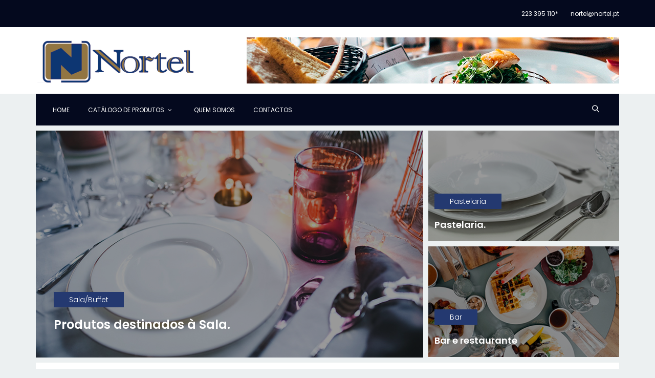

--- FILE ---
content_type: text/html; charset=utf-8
request_url: http://www.nortel.pt/?id=homepage
body_size: 8364
content:


<!DOCTYPE html>

<html lang="pt" class="no-js">
<head>
   <!-- Mobile Specific Meta -->
		<meta name="viewport" content="width=device-width, initial-scale=1, shrink-to-fit=no" />
		<!-- Favicon-->
		<link rel="shortcut icon" href="img/fav.png" />
		<!-- Author Meta -->
		<meta name="author" content="DestaForma" />
		<!-- Meta Description -->
		<meta name="description" />
		<!-- Meta Keyword -->
		<meta name="keywords" />
		<!-- meta character set -->
		<meta charset="UTF-8" />
		<!-- Site Title -->
		<title>
	Nortel
</title><link href="https://fonts.googleapis.com/css?family=Poppins:100,200,400,300,500,600,700" rel="stylesheet" />
		<!--
		CSS
		============================================= -->
		<link rel="stylesheet" href="css/linearicons.css" /><link rel="stylesheet" href="css/font-awesome.min.css" /><link rel="stylesheet" href="css/bootstrap.css" /><link rel="stylesheet" href="css/magnific-popup.css" /><link rel="stylesheet" href="css/nice-select.css" /><link rel="stylesheet" href="css/animate.min.css" /><link rel="stylesheet" href="css/owl.carousel.css" /><link rel="stylesheet" href="css/jquery-ui.css" /><link rel="stylesheet" href="css/main.css" />
</head>
<body>
   
        	<header>
			
			<div class="header-top">
				<div class="container">
					<div class="row">
						<div class="col-lg-6 col-md-6 col-sm-6 col-6 header-top-left no-padding">
							
						</div>
						<div class="col-lg-6 col-md-6 col-sm-6 col-6 header-top-right no-padding">
							<ul>
								<li><a href="tel:223 395 110"><span class="lnr lnr-phone-handset"></span><span>223 395 110*</span></a></li>
								<li><a href="mailto:nortel@nortel.pt"><span class="lnr lnr-envelope"></span><span>nortel@nortel.pt</span></a></li>
							</ul>
						</div>
					</div>
				</div>
			</div>
			<div class="logo-wrap">
				<div class="container">
					<div class="row justify-content-between align-items-center">
						<div class="col-lg-4 col-md-4 col-sm-12 logo-left no-padding">
							<a href="index.html">
								<img class="img-fluid" src="img/logotipo.png" alt="">
							</a>
						</div>
						<div class="col-lg-8 col-md-8 col-sm-12 logo-right no-padding ads-banner">
							
<img class="img-fluid" src="img/banner-ad.jpg" alt="">
    	
						</div>
					</div>
				</div>
			</div>
			<div class="container main-menu" id="main-menu">
				<div class="row align-items-center justify-content-between">
					<nav id="nav-menu-container">
						<ul class="nav-menu">
							<li class="menu-active"><a href="default.aspx">Home</a></li>
							
							<li class="menu-has-children"><a href="produtos.aspx?cod=all">Catálogo de produtos</a>
                                                          <ul>
                                                              <li><a href="produtos.aspx?cod=01&cat=Sala/Buffet">Sala/Buffet</a></li>
                                                              <li><a href="produtos.aspx?cod=02&cat=Cozinha">Cozinha</a></li>
                                                              <li><a href="produtos.aspx?cod=03&cat=Bar">Bar</a></li>
                                                              <li><a href="produtos.aspx?cod=04&cat=Equipamentos">Equipamentos</a></li>
                                                              <li><a href="produtos.aspx?cod=05&cat=Pastelaria">Pastelaria</a></li>
                                                              <li><a href="produtos.aspx?cod=06&cat=Fardamento/Atoalhados">Fardamento/Atoalhados</a></li>

                                                              <li><a href="produtos.aspx?cod=07&cat=Sinalética">Sinalética</a></li>
                                                              <li><a href="produtos.aspx?cod=08&cat=Higiene/Limpeza">Higiene/Limpeza</a></li>
                                                              <li><a href="produtos.aspx?cod=09&cat=Sala/Buffet">Descartáveis</a></li>
                                                          </ul>
						</li>
						<li><a href="quemSomos.aspx">Quem Somos</a></li>
						<li><a href="contactos.aspx">Contactos</a></li>
					</ul>
					</nav><!-- #nav-menu-container -->
					<div class="navbar-right">
					<form id="form1"  class="Search">
							<input type="text" class="form-control Search-box" name="Search-box" id="Search-box" placeholder="Search">
							<label for="Search-box" class="Search-box-label">
								<span class="lnr lnr-magnifier"></span>
							</label>
							<span class="Search-close">
								<span class="lnr lnr-cross"></span>
							</span>
						</form>
					</div>
				</div>
			</div>
		</header>

    	<div class="site-main-container">
			<!-- Start top-post Area -->
			<section class="top-post-area pt-10">
			   

    <div class="container no-padding">
					<div class="row small-gutters">
						<div class="col-lg-8 top-post-left">
							<div class="feature-image-thumb relative">
								<div class="overlay overlay-bg"></div>
								<img class="img-fluid" src="img/top-post1.jpg" alt="">
							</div>
							<div class="top-post-details">
								<ul class="tags">
									<li><a href="produtos.aspx?cod=01&cat=Sala/Buffet">Sala/Buffet</a></li>
								</ul>
								<a href="produtos.aspx?cod=01&cat=Sala/Buffet">
									<h3>Produtos destinados à Sala.</h3>
								</a>
								
							</div>
						</div>
						<div class="col-lg-4 top-post-right">
							<div class="single-top-post">
								<div class="feature-image-thumb relative">
									<div class="overlay overlay-bg"></div>
									<img class="img-fluid" src="img/top-post2.jpg" alt="">
								</div>
								<div class="top-post-details">
									<ul class="tags">
										<li><a href="produtos.aspx?cod=05&cat=Pastelaria">Pastelaria</a></li>
									</ul>
									<a href="produtos.aspx?cod=05&cat=Pastelaria">
										<h4>Pastelaria.</h4>
									</a>
									
								</div>
							</div>
							<div class="single-top-post mt-10">
								<div class="feature-image-thumb relative">
									<div class="overlay overlay-bg"></div>
									<img class="img-fluid" src="img/top-post3.jpg" alt="">
								</div>
								<div class="top-post-details">
									<ul class="tags">
										<li><a href="produtos.aspx?cod=03&cat=Bar">Bar</a></li>
									</ul>
									<a href="produtos.aspx?cod=03&cat=Bar">
										<h4>Bar e restaurante</h4>
									</a>
									
								</div>
							</div>
						</div>
						<div class="col-lg-12">
							<div class="news-tracker-wrap">
								
							</div>
						</div>
					</div>
				</div>
	
			</section>
			<!-- End top-post Area -->
		
		</div>

    <div>
     
    </div>
    	<!-- start footer Area -->
		<footer class="footer-area section-gap">
			<div class="container">
			
				<div class="footer-bottom row align-items-center">
					<p class="footer-text m-0 col-lg-8 col-md-12"><!-- Link back to Colorlib can't be removed. Template is licensed under CC BY 3.0. -->
Copyright &copy;<script>document.write(new Date().getFullYear());</script> Todos os direitos reservados &nbsp;&nbsp;&nbsp;&nbsp;<font style="font-size:10px">* chamada para rede fixa nacional</font>
</p>
					<div class="col-lg-4 col-md-12 footer-social"><a href="https://www.livroreclamacoes.pt/Inicio/"><img src="img/reclamacoes.png" width="100px"></a> 						
					</div>
				</div>
			</div>
		</footer>
		<!-- End footer Area -->
		<script src="js/vendor/jquery-2.2.4.min.js"></script>
		<script src="https://cdnjs.cloudflare.com/ajax/libs/popper.js/1.12.9/umd/popper.min.js" integrity="sha384-ApNbgh9B+Y1QKtv3Rn7W3mgPxhU9K/ScQsAP7hUibX39j7fakFPskvXusvfa0b4Q" crossorigin="anonymous"></script>
		<script src="js/vendor/bootstrap.min.js"></script>
		<script src="https://maps.googleapis.com/maps/api/js?key=AIzaSyBhOdIF3Y9382fqJYt5I_sswSrEw5eihAA"></script>
		<script src="js/easing.min.js"></script>
		<script src="js/hoverIntent.js"></script>
		<script src="js/superfish.min.js"></script>
		<script src="js/jquery.ajaxchimp.min.js"></script>
		<script src="js/jquery.magnific-popup.min.js"></script>
		<script src="js/mn-accordion.js"></script>
		<script src="js/jquery-ui.js"></script>
		<script src="js/jquery.nice-select.min.js"></script>
		<script src="js/owl.carousel.min.js"></script>
		<script src="js/mail-script.js"></script>
		<script src="js/main.js"></script>
   
</body>
</html>
